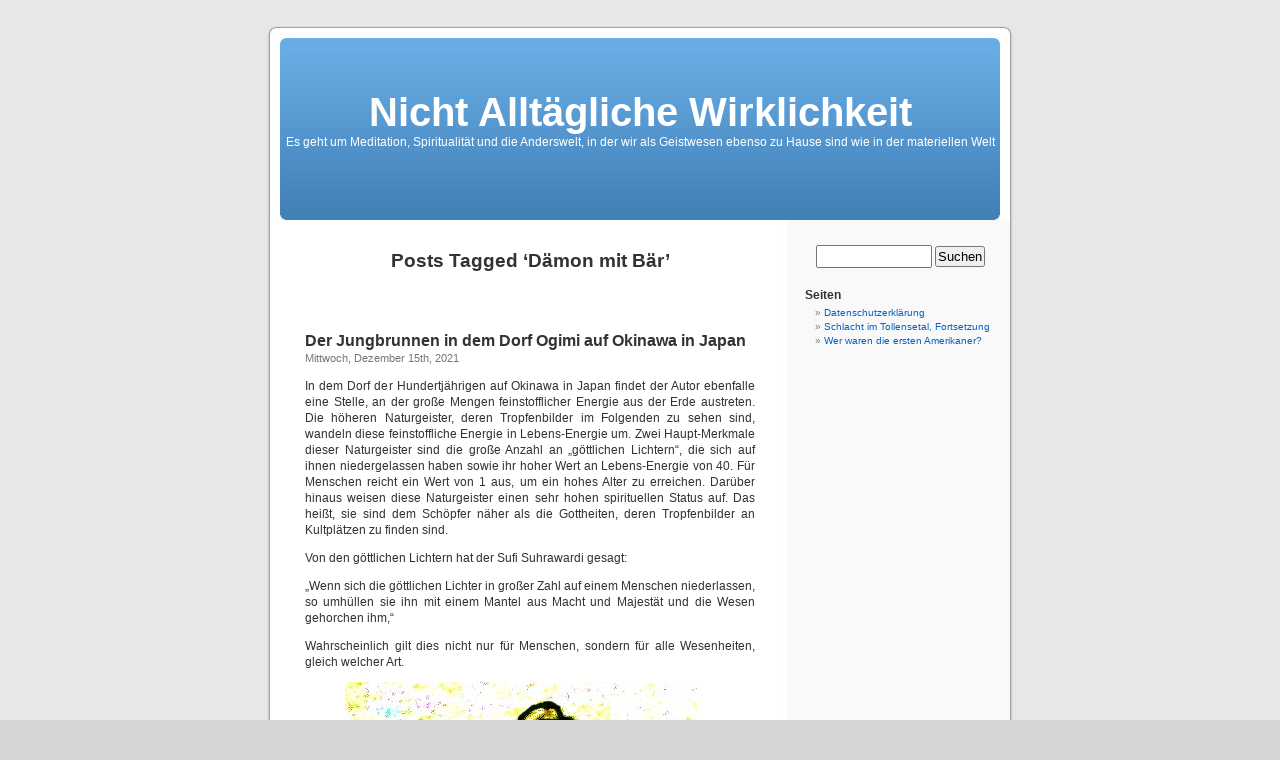

--- FILE ---
content_type: text/html; charset=UTF-8
request_url: http://jotinshaikus.de/tag/daemon-mit-baer/
body_size: 12512
content:
<!DOCTYPE html PUBLIC "-//W3C//DTD XHTML 1.0 Transitional//EN" "http://www.w3.org/TR/xhtml1/DTD/xhtml1-transitional.dtd">
<html xmlns="http://www.w3.org/1999/xhtml" lang="de">

<head profile="http://gmpg.org/xfn/11">
<meta http-equiv="Content-Type" content="text/html; charset=UTF-8" />

<title>Dämon mit Bär &laquo;  Nicht Alltägliche Wirklichkeit</title>

<link rel="stylesheet" href="http://jotinshaikus.de/wp-content/themes/default/style.css" type="text/css" media="screen" />
<link rel="pingback" href="http://jotinshaikus.de/xmlrpc.php" />

<style type="text/css" media="screen">

	#page { background: url("http://jotinshaikus.de/wp-content/themes/default/images/kubrickbg-ltr.jpg") repeat-y top; border: none; }

</style>

 

<meta name='robots' content='max-image-preview:large' />
<link rel="alternate" type="application/rss+xml" title="Nicht Alltägliche Wirklichkeit &raquo; Feed" href="http://jotinshaikus.de/feed/" />
<link rel="alternate" type="application/rss+xml" title="Nicht Alltägliche Wirklichkeit &raquo; Kommentar-Feed" href="http://jotinshaikus.de/comments/feed/" />
<link rel="alternate" type="application/rss+xml" title="Nicht Alltägliche Wirklichkeit &raquo; Dämon mit Bär Schlagwort-Feed" href="http://jotinshaikus.de/tag/daemon-mit-baer/feed/" />
<style id='wp-img-auto-sizes-contain-inline-css' type='text/css'>
img:is([sizes=auto i],[sizes^="auto," i]){contain-intrinsic-size:3000px 1500px}
/*# sourceURL=wp-img-auto-sizes-contain-inline-css */
</style>
<style id='wp-emoji-styles-inline-css' type='text/css'>

	img.wp-smiley, img.emoji {
		display: inline !important;
		border: none !important;
		box-shadow: none !important;
		height: 1em !important;
		width: 1em !important;
		margin: 0 0.07em !important;
		vertical-align: -0.1em !important;
		background: none !important;
		padding: 0 !important;
	}
/*# sourceURL=wp-emoji-styles-inline-css */
</style>
<style id='wp-block-library-inline-css' type='text/css'>
:root{--wp-block-synced-color:#7a00df;--wp-block-synced-color--rgb:122,0,223;--wp-bound-block-color:var(--wp-block-synced-color);--wp-editor-canvas-background:#ddd;--wp-admin-theme-color:#007cba;--wp-admin-theme-color--rgb:0,124,186;--wp-admin-theme-color-darker-10:#006ba1;--wp-admin-theme-color-darker-10--rgb:0,107,160.5;--wp-admin-theme-color-darker-20:#005a87;--wp-admin-theme-color-darker-20--rgb:0,90,135;--wp-admin-border-width-focus:2px}@media (min-resolution:192dpi){:root{--wp-admin-border-width-focus:1.5px}}.wp-element-button{cursor:pointer}:root .has-very-light-gray-background-color{background-color:#eee}:root .has-very-dark-gray-background-color{background-color:#313131}:root .has-very-light-gray-color{color:#eee}:root .has-very-dark-gray-color{color:#313131}:root .has-vivid-green-cyan-to-vivid-cyan-blue-gradient-background{background:linear-gradient(135deg,#00d084,#0693e3)}:root .has-purple-crush-gradient-background{background:linear-gradient(135deg,#34e2e4,#4721fb 50%,#ab1dfe)}:root .has-hazy-dawn-gradient-background{background:linear-gradient(135deg,#faaca8,#dad0ec)}:root .has-subdued-olive-gradient-background{background:linear-gradient(135deg,#fafae1,#67a671)}:root .has-atomic-cream-gradient-background{background:linear-gradient(135deg,#fdd79a,#004a59)}:root .has-nightshade-gradient-background{background:linear-gradient(135deg,#330968,#31cdcf)}:root .has-midnight-gradient-background{background:linear-gradient(135deg,#020381,#2874fc)}:root{--wp--preset--font-size--normal:16px;--wp--preset--font-size--huge:42px}.has-regular-font-size{font-size:1em}.has-larger-font-size{font-size:2.625em}.has-normal-font-size{font-size:var(--wp--preset--font-size--normal)}.has-huge-font-size{font-size:var(--wp--preset--font-size--huge)}.has-text-align-center{text-align:center}.has-text-align-left{text-align:left}.has-text-align-right{text-align:right}.has-fit-text{white-space:nowrap!important}#end-resizable-editor-section{display:none}.aligncenter{clear:both}.items-justified-left{justify-content:flex-start}.items-justified-center{justify-content:center}.items-justified-right{justify-content:flex-end}.items-justified-space-between{justify-content:space-between}.screen-reader-text{border:0;clip-path:inset(50%);height:1px;margin:-1px;overflow:hidden;padding:0;position:absolute;width:1px;word-wrap:normal!important}.screen-reader-text:focus{background-color:#ddd;clip-path:none;color:#444;display:block;font-size:1em;height:auto;left:5px;line-height:normal;padding:15px 23px 14px;text-decoration:none;top:5px;width:auto;z-index:100000}html :where(.has-border-color){border-style:solid}html :where([style*=border-top-color]){border-top-style:solid}html :where([style*=border-right-color]){border-right-style:solid}html :where([style*=border-bottom-color]){border-bottom-style:solid}html :where([style*=border-left-color]){border-left-style:solid}html :where([style*=border-width]){border-style:solid}html :where([style*=border-top-width]){border-top-style:solid}html :where([style*=border-right-width]){border-right-style:solid}html :where([style*=border-bottom-width]){border-bottom-style:solid}html :where([style*=border-left-width]){border-left-style:solid}html :where(img[class*=wp-image-]){height:auto;max-width:100%}:where(figure){margin:0 0 1em}html :where(.is-position-sticky){--wp-admin--admin-bar--position-offset:var(--wp-admin--admin-bar--height,0px)}@media screen and (max-width:600px){html :where(.is-position-sticky){--wp-admin--admin-bar--position-offset:0px}}

/*# sourceURL=wp-block-library-inline-css */
</style><style id='wp-block-image-inline-css' type='text/css'>
.wp-block-image>a,.wp-block-image>figure>a{display:inline-block}.wp-block-image img{box-sizing:border-box;height:auto;max-width:100%;vertical-align:bottom}@media not (prefers-reduced-motion){.wp-block-image img.hide{visibility:hidden}.wp-block-image img.show{animation:show-content-image .4s}}.wp-block-image[style*=border-radius] img,.wp-block-image[style*=border-radius]>a{border-radius:inherit}.wp-block-image.has-custom-border img{box-sizing:border-box}.wp-block-image.aligncenter{text-align:center}.wp-block-image.alignfull>a,.wp-block-image.alignwide>a{width:100%}.wp-block-image.alignfull img,.wp-block-image.alignwide img{height:auto;width:100%}.wp-block-image .aligncenter,.wp-block-image .alignleft,.wp-block-image .alignright,.wp-block-image.aligncenter,.wp-block-image.alignleft,.wp-block-image.alignright{display:table}.wp-block-image .aligncenter>figcaption,.wp-block-image .alignleft>figcaption,.wp-block-image .alignright>figcaption,.wp-block-image.aligncenter>figcaption,.wp-block-image.alignleft>figcaption,.wp-block-image.alignright>figcaption{caption-side:bottom;display:table-caption}.wp-block-image .alignleft{float:left;margin:.5em 1em .5em 0}.wp-block-image .alignright{float:right;margin:.5em 0 .5em 1em}.wp-block-image .aligncenter{margin-left:auto;margin-right:auto}.wp-block-image :where(figcaption){margin-bottom:1em;margin-top:.5em}.wp-block-image.is-style-circle-mask img{border-radius:9999px}@supports ((-webkit-mask-image:none) or (mask-image:none)) or (-webkit-mask-image:none){.wp-block-image.is-style-circle-mask img{border-radius:0;-webkit-mask-image:url('data:image/svg+xml;utf8,<svg viewBox="0 0 100 100" xmlns="http://www.w3.org/2000/svg"><circle cx="50" cy="50" r="50"/></svg>');mask-image:url('data:image/svg+xml;utf8,<svg viewBox="0 0 100 100" xmlns="http://www.w3.org/2000/svg"><circle cx="50" cy="50" r="50"/></svg>');mask-mode:alpha;-webkit-mask-position:center;mask-position:center;-webkit-mask-repeat:no-repeat;mask-repeat:no-repeat;-webkit-mask-size:contain;mask-size:contain}}:root :where(.wp-block-image.is-style-rounded img,.wp-block-image .is-style-rounded img){border-radius:9999px}.wp-block-image figure{margin:0}.wp-lightbox-container{display:flex;flex-direction:column;position:relative}.wp-lightbox-container img{cursor:zoom-in}.wp-lightbox-container img:hover+button{opacity:1}.wp-lightbox-container button{align-items:center;backdrop-filter:blur(16px) saturate(180%);background-color:#5a5a5a40;border:none;border-radius:4px;cursor:zoom-in;display:flex;height:20px;justify-content:center;opacity:0;padding:0;position:absolute;right:16px;text-align:center;top:16px;width:20px;z-index:100}@media not (prefers-reduced-motion){.wp-lightbox-container button{transition:opacity .2s ease}}.wp-lightbox-container button:focus-visible{outline:3px auto #5a5a5a40;outline:3px auto -webkit-focus-ring-color;outline-offset:3px}.wp-lightbox-container button:hover{cursor:pointer;opacity:1}.wp-lightbox-container button:focus{opacity:1}.wp-lightbox-container button:focus,.wp-lightbox-container button:hover,.wp-lightbox-container button:not(:hover):not(:active):not(.has-background){background-color:#5a5a5a40;border:none}.wp-lightbox-overlay{box-sizing:border-box;cursor:zoom-out;height:100vh;left:0;overflow:hidden;position:fixed;top:0;visibility:hidden;width:100%;z-index:100000}.wp-lightbox-overlay .close-button{align-items:center;cursor:pointer;display:flex;justify-content:center;min-height:40px;min-width:40px;padding:0;position:absolute;right:calc(env(safe-area-inset-right) + 16px);top:calc(env(safe-area-inset-top) + 16px);z-index:5000000}.wp-lightbox-overlay .close-button:focus,.wp-lightbox-overlay .close-button:hover,.wp-lightbox-overlay .close-button:not(:hover):not(:active):not(.has-background){background:none;border:none}.wp-lightbox-overlay .lightbox-image-container{height:var(--wp--lightbox-container-height);left:50%;overflow:hidden;position:absolute;top:50%;transform:translate(-50%,-50%);transform-origin:top left;width:var(--wp--lightbox-container-width);z-index:9999999999}.wp-lightbox-overlay .wp-block-image{align-items:center;box-sizing:border-box;display:flex;height:100%;justify-content:center;margin:0;position:relative;transform-origin:0 0;width:100%;z-index:3000000}.wp-lightbox-overlay .wp-block-image img{height:var(--wp--lightbox-image-height);min-height:var(--wp--lightbox-image-height);min-width:var(--wp--lightbox-image-width);width:var(--wp--lightbox-image-width)}.wp-lightbox-overlay .wp-block-image figcaption{display:none}.wp-lightbox-overlay button{background:none;border:none}.wp-lightbox-overlay .scrim{background-color:#fff;height:100%;opacity:.9;position:absolute;width:100%;z-index:2000000}.wp-lightbox-overlay.active{visibility:visible}@media not (prefers-reduced-motion){.wp-lightbox-overlay.active{animation:turn-on-visibility .25s both}.wp-lightbox-overlay.active img{animation:turn-on-visibility .35s both}.wp-lightbox-overlay.show-closing-animation:not(.active){animation:turn-off-visibility .35s both}.wp-lightbox-overlay.show-closing-animation:not(.active) img{animation:turn-off-visibility .25s both}.wp-lightbox-overlay.zoom.active{animation:none;opacity:1;visibility:visible}.wp-lightbox-overlay.zoom.active .lightbox-image-container{animation:lightbox-zoom-in .4s}.wp-lightbox-overlay.zoom.active .lightbox-image-container img{animation:none}.wp-lightbox-overlay.zoom.active .scrim{animation:turn-on-visibility .4s forwards}.wp-lightbox-overlay.zoom.show-closing-animation:not(.active){animation:none}.wp-lightbox-overlay.zoom.show-closing-animation:not(.active) .lightbox-image-container{animation:lightbox-zoom-out .4s}.wp-lightbox-overlay.zoom.show-closing-animation:not(.active) .lightbox-image-container img{animation:none}.wp-lightbox-overlay.zoom.show-closing-animation:not(.active) .scrim{animation:turn-off-visibility .4s forwards}}@keyframes show-content-image{0%{visibility:hidden}99%{visibility:hidden}to{visibility:visible}}@keyframes turn-on-visibility{0%{opacity:0}to{opacity:1}}@keyframes turn-off-visibility{0%{opacity:1;visibility:visible}99%{opacity:0;visibility:visible}to{opacity:0;visibility:hidden}}@keyframes lightbox-zoom-in{0%{transform:translate(calc((-100vw + var(--wp--lightbox-scrollbar-width))/2 + var(--wp--lightbox-initial-left-position)),calc(-50vh + var(--wp--lightbox-initial-top-position))) scale(var(--wp--lightbox-scale))}to{transform:translate(-50%,-50%) scale(1)}}@keyframes lightbox-zoom-out{0%{transform:translate(-50%,-50%) scale(1);visibility:visible}99%{visibility:visible}to{transform:translate(calc((-100vw + var(--wp--lightbox-scrollbar-width))/2 + var(--wp--lightbox-initial-left-position)),calc(-50vh + var(--wp--lightbox-initial-top-position))) scale(var(--wp--lightbox-scale));visibility:hidden}}
/*# sourceURL=http://jotinshaikus.de/wp-includes/blocks/image/style.min.css */
</style>
<style id='wp-block-paragraph-inline-css' type='text/css'>
.is-small-text{font-size:.875em}.is-regular-text{font-size:1em}.is-large-text{font-size:2.25em}.is-larger-text{font-size:3em}.has-drop-cap:not(:focus):first-letter{float:left;font-size:8.4em;font-style:normal;font-weight:100;line-height:.68;margin:.05em .1em 0 0;text-transform:uppercase}body.rtl .has-drop-cap:not(:focus):first-letter{float:none;margin-left:.1em}p.has-drop-cap.has-background{overflow:hidden}:root :where(p.has-background){padding:1.25em 2.375em}:where(p.has-text-color:not(.has-link-color)) a{color:inherit}p.has-text-align-left[style*="writing-mode:vertical-lr"],p.has-text-align-right[style*="writing-mode:vertical-rl"]{rotate:180deg}
/*# sourceURL=http://jotinshaikus.de/wp-includes/blocks/paragraph/style.min.css */
</style>
<style id='global-styles-inline-css' type='text/css'>
:root{--wp--preset--aspect-ratio--square: 1;--wp--preset--aspect-ratio--4-3: 4/3;--wp--preset--aspect-ratio--3-4: 3/4;--wp--preset--aspect-ratio--3-2: 3/2;--wp--preset--aspect-ratio--2-3: 2/3;--wp--preset--aspect-ratio--16-9: 16/9;--wp--preset--aspect-ratio--9-16: 9/16;--wp--preset--color--black: #000000;--wp--preset--color--cyan-bluish-gray: #abb8c3;--wp--preset--color--white: #ffffff;--wp--preset--color--pale-pink: #f78da7;--wp--preset--color--vivid-red: #cf2e2e;--wp--preset--color--luminous-vivid-orange: #ff6900;--wp--preset--color--luminous-vivid-amber: #fcb900;--wp--preset--color--light-green-cyan: #7bdcb5;--wp--preset--color--vivid-green-cyan: #00d084;--wp--preset--color--pale-cyan-blue: #8ed1fc;--wp--preset--color--vivid-cyan-blue: #0693e3;--wp--preset--color--vivid-purple: #9b51e0;--wp--preset--gradient--vivid-cyan-blue-to-vivid-purple: linear-gradient(135deg,rgb(6,147,227) 0%,rgb(155,81,224) 100%);--wp--preset--gradient--light-green-cyan-to-vivid-green-cyan: linear-gradient(135deg,rgb(122,220,180) 0%,rgb(0,208,130) 100%);--wp--preset--gradient--luminous-vivid-amber-to-luminous-vivid-orange: linear-gradient(135deg,rgb(252,185,0) 0%,rgb(255,105,0) 100%);--wp--preset--gradient--luminous-vivid-orange-to-vivid-red: linear-gradient(135deg,rgb(255,105,0) 0%,rgb(207,46,46) 100%);--wp--preset--gradient--very-light-gray-to-cyan-bluish-gray: linear-gradient(135deg,rgb(238,238,238) 0%,rgb(169,184,195) 100%);--wp--preset--gradient--cool-to-warm-spectrum: linear-gradient(135deg,rgb(74,234,220) 0%,rgb(151,120,209) 20%,rgb(207,42,186) 40%,rgb(238,44,130) 60%,rgb(251,105,98) 80%,rgb(254,248,76) 100%);--wp--preset--gradient--blush-light-purple: linear-gradient(135deg,rgb(255,206,236) 0%,rgb(152,150,240) 100%);--wp--preset--gradient--blush-bordeaux: linear-gradient(135deg,rgb(254,205,165) 0%,rgb(254,45,45) 50%,rgb(107,0,62) 100%);--wp--preset--gradient--luminous-dusk: linear-gradient(135deg,rgb(255,203,112) 0%,rgb(199,81,192) 50%,rgb(65,88,208) 100%);--wp--preset--gradient--pale-ocean: linear-gradient(135deg,rgb(255,245,203) 0%,rgb(182,227,212) 50%,rgb(51,167,181) 100%);--wp--preset--gradient--electric-grass: linear-gradient(135deg,rgb(202,248,128) 0%,rgb(113,206,126) 100%);--wp--preset--gradient--midnight: linear-gradient(135deg,rgb(2,3,129) 0%,rgb(40,116,252) 100%);--wp--preset--font-size--small: 13px;--wp--preset--font-size--medium: 20px;--wp--preset--font-size--large: 36px;--wp--preset--font-size--x-large: 42px;--wp--preset--spacing--20: 0.44rem;--wp--preset--spacing--30: 0.67rem;--wp--preset--spacing--40: 1rem;--wp--preset--spacing--50: 1.5rem;--wp--preset--spacing--60: 2.25rem;--wp--preset--spacing--70: 3.38rem;--wp--preset--spacing--80: 5.06rem;--wp--preset--shadow--natural: 6px 6px 9px rgba(0, 0, 0, 0.2);--wp--preset--shadow--deep: 12px 12px 50px rgba(0, 0, 0, 0.4);--wp--preset--shadow--sharp: 6px 6px 0px rgba(0, 0, 0, 0.2);--wp--preset--shadow--outlined: 6px 6px 0px -3px rgb(255, 255, 255), 6px 6px rgb(0, 0, 0);--wp--preset--shadow--crisp: 6px 6px 0px rgb(0, 0, 0);}:where(.is-layout-flex){gap: 0.5em;}:where(.is-layout-grid){gap: 0.5em;}body .is-layout-flex{display: flex;}.is-layout-flex{flex-wrap: wrap;align-items: center;}.is-layout-flex > :is(*, div){margin: 0;}body .is-layout-grid{display: grid;}.is-layout-grid > :is(*, div){margin: 0;}:where(.wp-block-columns.is-layout-flex){gap: 2em;}:where(.wp-block-columns.is-layout-grid){gap: 2em;}:where(.wp-block-post-template.is-layout-flex){gap: 1.25em;}:where(.wp-block-post-template.is-layout-grid){gap: 1.25em;}.has-black-color{color: var(--wp--preset--color--black) !important;}.has-cyan-bluish-gray-color{color: var(--wp--preset--color--cyan-bluish-gray) !important;}.has-white-color{color: var(--wp--preset--color--white) !important;}.has-pale-pink-color{color: var(--wp--preset--color--pale-pink) !important;}.has-vivid-red-color{color: var(--wp--preset--color--vivid-red) !important;}.has-luminous-vivid-orange-color{color: var(--wp--preset--color--luminous-vivid-orange) !important;}.has-luminous-vivid-amber-color{color: var(--wp--preset--color--luminous-vivid-amber) !important;}.has-light-green-cyan-color{color: var(--wp--preset--color--light-green-cyan) !important;}.has-vivid-green-cyan-color{color: var(--wp--preset--color--vivid-green-cyan) !important;}.has-pale-cyan-blue-color{color: var(--wp--preset--color--pale-cyan-blue) !important;}.has-vivid-cyan-blue-color{color: var(--wp--preset--color--vivid-cyan-blue) !important;}.has-vivid-purple-color{color: var(--wp--preset--color--vivid-purple) !important;}.has-black-background-color{background-color: var(--wp--preset--color--black) !important;}.has-cyan-bluish-gray-background-color{background-color: var(--wp--preset--color--cyan-bluish-gray) !important;}.has-white-background-color{background-color: var(--wp--preset--color--white) !important;}.has-pale-pink-background-color{background-color: var(--wp--preset--color--pale-pink) !important;}.has-vivid-red-background-color{background-color: var(--wp--preset--color--vivid-red) !important;}.has-luminous-vivid-orange-background-color{background-color: var(--wp--preset--color--luminous-vivid-orange) !important;}.has-luminous-vivid-amber-background-color{background-color: var(--wp--preset--color--luminous-vivid-amber) !important;}.has-light-green-cyan-background-color{background-color: var(--wp--preset--color--light-green-cyan) !important;}.has-vivid-green-cyan-background-color{background-color: var(--wp--preset--color--vivid-green-cyan) !important;}.has-pale-cyan-blue-background-color{background-color: var(--wp--preset--color--pale-cyan-blue) !important;}.has-vivid-cyan-blue-background-color{background-color: var(--wp--preset--color--vivid-cyan-blue) !important;}.has-vivid-purple-background-color{background-color: var(--wp--preset--color--vivid-purple) !important;}.has-black-border-color{border-color: var(--wp--preset--color--black) !important;}.has-cyan-bluish-gray-border-color{border-color: var(--wp--preset--color--cyan-bluish-gray) !important;}.has-white-border-color{border-color: var(--wp--preset--color--white) !important;}.has-pale-pink-border-color{border-color: var(--wp--preset--color--pale-pink) !important;}.has-vivid-red-border-color{border-color: var(--wp--preset--color--vivid-red) !important;}.has-luminous-vivid-orange-border-color{border-color: var(--wp--preset--color--luminous-vivid-orange) !important;}.has-luminous-vivid-amber-border-color{border-color: var(--wp--preset--color--luminous-vivid-amber) !important;}.has-light-green-cyan-border-color{border-color: var(--wp--preset--color--light-green-cyan) !important;}.has-vivid-green-cyan-border-color{border-color: var(--wp--preset--color--vivid-green-cyan) !important;}.has-pale-cyan-blue-border-color{border-color: var(--wp--preset--color--pale-cyan-blue) !important;}.has-vivid-cyan-blue-border-color{border-color: var(--wp--preset--color--vivid-cyan-blue) !important;}.has-vivid-purple-border-color{border-color: var(--wp--preset--color--vivid-purple) !important;}.has-vivid-cyan-blue-to-vivid-purple-gradient-background{background: var(--wp--preset--gradient--vivid-cyan-blue-to-vivid-purple) !important;}.has-light-green-cyan-to-vivid-green-cyan-gradient-background{background: var(--wp--preset--gradient--light-green-cyan-to-vivid-green-cyan) !important;}.has-luminous-vivid-amber-to-luminous-vivid-orange-gradient-background{background: var(--wp--preset--gradient--luminous-vivid-amber-to-luminous-vivid-orange) !important;}.has-luminous-vivid-orange-to-vivid-red-gradient-background{background: var(--wp--preset--gradient--luminous-vivid-orange-to-vivid-red) !important;}.has-very-light-gray-to-cyan-bluish-gray-gradient-background{background: var(--wp--preset--gradient--very-light-gray-to-cyan-bluish-gray) !important;}.has-cool-to-warm-spectrum-gradient-background{background: var(--wp--preset--gradient--cool-to-warm-spectrum) !important;}.has-blush-light-purple-gradient-background{background: var(--wp--preset--gradient--blush-light-purple) !important;}.has-blush-bordeaux-gradient-background{background: var(--wp--preset--gradient--blush-bordeaux) !important;}.has-luminous-dusk-gradient-background{background: var(--wp--preset--gradient--luminous-dusk) !important;}.has-pale-ocean-gradient-background{background: var(--wp--preset--gradient--pale-ocean) !important;}.has-electric-grass-gradient-background{background: var(--wp--preset--gradient--electric-grass) !important;}.has-midnight-gradient-background{background: var(--wp--preset--gradient--midnight) !important;}.has-small-font-size{font-size: var(--wp--preset--font-size--small) !important;}.has-medium-font-size{font-size: var(--wp--preset--font-size--medium) !important;}.has-large-font-size{font-size: var(--wp--preset--font-size--large) !important;}.has-x-large-font-size{font-size: var(--wp--preset--font-size--x-large) !important;}
/*# sourceURL=global-styles-inline-css */
</style>

<style id='classic-theme-styles-inline-css' type='text/css'>
/*! This file is auto-generated */
.wp-block-button__link{color:#fff;background-color:#32373c;border-radius:9999px;box-shadow:none;text-decoration:none;padding:calc(.667em + 2px) calc(1.333em + 2px);font-size:1.125em}.wp-block-file__button{background:#32373c;color:#fff;text-decoration:none}
/*# sourceURL=/wp-includes/css/classic-themes.min.css */
</style>
<script type="text/javascript" src="http://jotinshaikus.de/wp-includes/js/jquery/jquery.min.js?ver=3.7.1" id="jquery-core-js"></script>
<script type="text/javascript" src="http://jotinshaikus.de/wp-content/plugins/enable-jquery-migrate-helper/js/jquery-migrate/jquery-migrate-3.4.1-wp.js?ver=3.4.1-wp" id="jquery-migrate-js"></script>
<link rel="https://api.w.org/" href="http://jotinshaikus.de/wp-json/" /><link rel="alternate" title="JSON" type="application/json" href="http://jotinshaikus.de/wp-json/wp/v2/tags/174" /><link rel="EditURI" type="application/rsd+xml" title="RSD" href="http://jotinshaikus.de/xmlrpc.php?rsd" />
<meta name="generator" content="WordPress 6.9" />

        <script type="text/javascript">
            var jQueryMigrateHelperHasSentDowngrade = false;

			window.onerror = function( msg, url, line, col, error ) {
				// Break out early, do not processing if a downgrade reqeust was already sent.
				if ( jQueryMigrateHelperHasSentDowngrade ) {
					return true;
                }

				var xhr = new XMLHttpRequest();
				var nonce = '816e7b1f2a';
				var jQueryFunctions = [
					'andSelf',
					'browser',
					'live',
					'boxModel',
					'support.boxModel',
					'size',
					'swap',
					'clean',
					'sub',
                ];
				var match_pattern = /\)\.(.+?) is not a function/;
                var erroredFunction = msg.match( match_pattern );

                // If there was no matching functions, do not try to downgrade.
                if ( null === erroredFunction || typeof erroredFunction !== 'object' || typeof erroredFunction[1] === "undefined" || -1 === jQueryFunctions.indexOf( erroredFunction[1] ) ) {
                    return true;
                }

                // Set that we've now attempted a downgrade request.
                jQueryMigrateHelperHasSentDowngrade = true;

				xhr.open( 'POST', 'http://jotinshaikus.de/wp-admin/admin-ajax.php' );
				xhr.setRequestHeader( 'Content-Type', 'application/x-www-form-urlencoded' );
				xhr.onload = function () {
					var response,
                        reload = false;

					if ( 200 === xhr.status ) {
                        try {
                        	response = JSON.parse( xhr.response );

                        	reload = response.data.reload;
                        } catch ( e ) {
                        	reload = false;
                        }
                    }

					// Automatically reload the page if a deprecation caused an automatic downgrade, ensure visitors get the best possible experience.
					if ( reload ) {
						location.reload();
                    }
				};

				xhr.send( encodeURI( 'action=jquery-migrate-downgrade-version&_wpnonce=' + nonce ) );

				// Suppress error alerts in older browsers
				return true;
			}
        </script>

		</head>
<body class="archive tag tag-daemon-mit-baer tag-174 wp-theme-default">
<div id="page">


<div id="header" role="banner">
	<div id="headerimg">
		<h1><a href="http://jotinshaikus.de/">Nicht Alltägliche Wirklichkeit</a></h1>
		<div class="description">Es geht um Meditation, Spiritualität und die Anderswelt, in der wir als Geistwesen ebenso zu Hause sind wie in der materiellen Welt</div>
	</div>
</div>
<hr />

	<div id="content" class="narrowcolumn" role="main">

		
 	   	  		<h2 class="pagetitle">Posts Tagged &#8216;Dämon mit Bär&#8217;</h2>
 	  

		<div class="navigation">
			<div class="alignleft"></div>
			<div class="alignright"></div>
		</div>

				<div class="post-3282 post type-post status-publish format-standard hentry category-uncategorized tag-ainu tag-daemon-mit-baer tag-der-schoepfer-mit-unendlich-hoher-lebenskraft-in-seinem-gold-auge tag-hundertjaehrige-in-ogimi-auf-okinawa-in-japan tag-schoepfergott-der-ainu tag-verjuengung-durch-erhoehte-lebenskraft">
				<h3 id="post-3282"><a href="http://jotinshaikus.de/2021/12/15/der-jungbrunnen-in-dem-dorf-ogimi-auf-okinawa-in-japan/" rel="bookmark" title="Permanent Link to Der Jungbrunnen in dem Dorf Ogimi auf Okinawa in Japan">Der Jungbrunnen in dem Dorf Ogimi auf Okinawa in Japan</a></h3>
				<small>Mittwoch, Dezember 15th, 2021</small>

				<div class="entry">
					
<p>In dem Dorf der Hundertjährigen auf Okinawa in Japan findet der Autor ebenfalle eine Stelle, an der große Mengen feinstofflicher Energie aus der Erde austreten. Die höheren Naturgeister, deren Tropfenbilder im Folgenden zu sehen sind, wandeln diese feinstoffliche Energie in Lebens-Energie um. Zwei Haupt-Merkmale dieser Naturgeister sind die große Anzahl an „göttlichen Lichtern“, die sich auf ihnen niedergelassen haben sowie ihr hoher Wert an Lebens-Energie von 40. Für Menschen reicht ein Wert von 1 aus, um ein hohes Alter zu erreichen. Darüber hinaus weisen diese Naturgeister einen sehr hohen spirituellen Status auf. Das heißt, sie sind dem Schöpfer näher als die Gottheiten, deren Tropfenbilder an Kultplätzen zu finden sind.</p>



<p>Von den göttlichen Lichtern hat der Sufi Suhrawardi gesagt:</p>



<p>„Wenn sich die göttlichen Lichter in großer Zahl auf einem Menschen niederlassen, so umhüllen sie ihn mit einem Mantel aus Macht und Majestät und die Wesen gehorchen ihm,“</p>



<p>Wahrscheinlich gilt dies nicht nur für Menschen, sondern für alle Wesenheiten, gleich welcher Art.</p>



<figure class="wp-block-image size-full"><a href="http://jotinshaikus.de/wp-content/uploads/2021/12/Jungbrunnen-Ogimi-Naturgeist-200-Lichter.jpg"><img fetchpriority="high" decoding="async" width="352" height="395" src="http://jotinshaikus.de/wp-content/uploads/2021/12/Jungbrunnen-Ogimi-Naturgeist-200-Lichter.jpg" alt="" class="wp-image-3283" srcset="http://jotinshaikus.de/wp-content/uploads/2021/12/Jungbrunnen-Ogimi-Naturgeist-200-Lichter.jpg 352w, http://jotinshaikus.de/wp-content/uploads/2021/12/Jungbrunnen-Ogimi-Naturgeist-200-Lichter-267x300.jpg 267w" sizes="(max-width: 352px) 100vw, 352px" /></a></figure>



<p>Naturgeist&nbsp; in Ogimi mit 200 Lichtern und einer Lebens-Energie mit dem Wert 40, 5. Ebene</p>



<figure class="wp-block-image size-full"><a href="http://jotinshaikus.de/wp-content/uploads/2021/12/Jungbrunnen-Ogimi-Naturgeist-200-Lichter-nicht-menschl..jpg"><img decoding="async" width="273" height="270" src="http://jotinshaikus.de/wp-content/uploads/2021/12/Jungbrunnen-Ogimi-Naturgeist-200-Lichter-nicht-menschl..jpg" alt="" class="wp-image-3284"/></a></figure>



<p>Naturgeist&nbsp; in Ogimi mit 200 Lichtern und einer Lebens-Energie mit dem Wert 40, 4. Ebene</p>



<figure class="wp-block-image size-full"><a href="http://jotinshaikus.de/wp-content/uploads/2021/12/Jungbrunnen-Ogimi-Naturgeist-200-L.-in-Fischgestalt.jpg"><img decoding="async" width="303" height="260" src="http://jotinshaikus.de/wp-content/uploads/2021/12/Jungbrunnen-Ogimi-Naturgeist-200-L.-in-Fischgestalt.jpg" alt="" class="wp-image-3285" srcset="http://jotinshaikus.de/wp-content/uploads/2021/12/Jungbrunnen-Ogimi-Naturgeist-200-L.-in-Fischgestalt.jpg 303w, http://jotinshaikus.de/wp-content/uploads/2021/12/Jungbrunnen-Ogimi-Naturgeist-200-L.-in-Fischgestalt-300x257.jpg 300w" sizes="(max-width: 303px) 100vw, 303px" /></a></figure>



<p>Naturgeist&nbsp; in Ogimi in Fisch-Gestalt mit 200 Lichtern und einer Lebens-Energie mit dem Wert 40, 4. Ebene</p>



<p>Ein Tropfenbild zeigt auch den Schöpfer mit großen goldfarbenen Augen, von denen eines zu sehen ist. Dieses goldfarbene Auge weist nach Wahrnehmung des Autors eine unendlich große Menge an Lebens-Energie auf.</p>



<figure class="wp-block-image size-full"><a href="http://jotinshaikus.de/wp-content/uploads/2021/12/Jungbrunnen-Ogimi-Der-Schoepfer.jpg"><img loading="lazy" decoding="async" width="228" height="251" src="http://jotinshaikus.de/wp-content/uploads/2021/12/Jungbrunnen-Ogimi-Der-Schoepfer.jpg" alt="" class="wp-image-3286"/></a></figure>



<p>Der Schöpfer mit einer unendlich&nbsp; großen Menge an Lebens-Energie in seinem großen goldfarbenen Auge</p>



<p></p>



<figure class="wp-block-image size-full"><a href="http://jotinshaikus.de/wp-content/uploads/2021/12/Jungbrunnen-Ogimi-Der-Schoepfer-mit-Tieren.jpg"><img loading="lazy" decoding="async" width="425" height="604" src="http://jotinshaikus.de/wp-content/uploads/2021/12/Jungbrunnen-Ogimi-Der-Schoepfer-mit-Tieren.jpg" alt="" class="wp-image-3296" srcset="http://jotinshaikus.de/wp-content/uploads/2021/12/Jungbrunnen-Ogimi-Der-Schoepfer-mit-Tieren.jpg 425w, http://jotinshaikus.de/wp-content/uploads/2021/12/Jungbrunnen-Ogimi-Der-Schoepfer-mit-Tieren-211x300.jpg 211w" sizes="auto, (max-width: 425px) 100vw, 425px" /></a></figure>



<p>Der Schöpfer mit Tieren; er selber weist eine unendliche, die Tiere eine stark erhöhte Lebenskraft auf</p>



<p>Der Schöpfer weist eine Resonanz zu dem Namen des allmächtigen und ewigen Schöpfergottes der <strong>Ainu „Kotan-kar-kamuy“ </strong>auf, der über das ganze Universum herrscht.</p>



<p>Anscheinend haben die Ainu ursprünglich nicht nur Hokkaido, sondern auch Okinawa besiedelt. Der Schöpfer auf dem Tropfenbild trägt einen Bart. Die Männer der Ainu trugen ebenfalls Bärte. Bis 300 vor Chr. haben die Ainu ganz Japan besiedelt.</p>



<p></p>



<figure class="wp-block-image size-full"><a href="http://jotinshaikus.de/wp-content/uploads/2021/12/Jungbrunnen-Ogami-Wesen-mit-erhoehter-Lebenskraft.jpg"><img loading="lazy" decoding="async" width="295" height="262" src="http://jotinshaikus.de/wp-content/uploads/2021/12/Jungbrunnen-Ogami-Wesen-mit-erhoehter-Lebenskraft.jpg" alt="" class="wp-image-3301"/></a><figcaption>Zweiteiliges Wesen</figcaption></figure>



<figure class="wp-block-image size-full is-resized"><a href="http://jotinshaikus.de/wp-content/uploads/2021/12/Jungbrunnen-Ogami-Daemon-mit-Baer.jpg"><img loading="lazy" decoding="async" src="http://jotinshaikus.de/wp-content/uploads/2021/12/Jungbrunnen-Ogami-Daemon-mit-Baer.jpg" alt="" class="wp-image-3302" width="521" height="687" srcset="http://jotinshaikus.de/wp-content/uploads/2021/12/Jungbrunnen-Ogami-Daemon-mit-Baer.jpg 545w, http://jotinshaikus.de/wp-content/uploads/2021/12/Jungbrunnen-Ogami-Daemon-mit-Baer-227x300.jpg 227w" sizes="auto, (max-width: 521px) 100vw, 521px" /></a><figcaption>Dämon mit Bär (Die Ainu haben den Bären verehrt.)</figcaption></figure>



<p>Es folgen Tropfenbilder von Lebewesen, die im Dorf Ogimi  und Umgebung leben und mit zusätzlicher Lebens-Energie versorgt werden. Diese verzögert ihr Älterwerden und lässt sie länger jung bleiben.</p>



<figure class="wp-block-image size-full"><a href="http://jotinshaikus.de/wp-content/uploads/2021/12/Jungbrunnen-Ogimi-Bewohner-von-Ogimi.jpg"><img loading="lazy" decoding="async" width="388" height="390" src="http://jotinshaikus.de/wp-content/uploads/2021/12/Jungbrunnen-Ogimi-Bewohner-von-Ogimi.jpg" alt="" class="wp-image-3287" srcset="http://jotinshaikus.de/wp-content/uploads/2021/12/Jungbrunnen-Ogimi-Bewohner-von-Ogimi.jpg 388w, http://jotinshaikus.de/wp-content/uploads/2021/12/Jungbrunnen-Ogimi-Bewohner-von-Ogimi-298x300.jpg 298w, http://jotinshaikus.de/wp-content/uploads/2021/12/Jungbrunnen-Ogimi-Bewohner-von-Ogimi-150x150.jpg 150w" sizes="auto, (max-width: 388px) 100vw, 388px" /></a></figure>



<p>Bewohner von Ogimi mit erhöhter Lebenskraft</p>



<figure class="wp-block-image size-full"><a href="http://jotinshaikus.de/wp-content/uploads/2021/12/Jungbrunnen-Ogimi-Einwohnerin-von-Ogimi.jpg"><img loading="lazy" decoding="async" width="371" height="407" src="http://jotinshaikus.de/wp-content/uploads/2021/12/Jungbrunnen-Ogimi-Einwohnerin-von-Ogimi.jpg" alt="" class="wp-image-3288" srcset="http://jotinshaikus.de/wp-content/uploads/2021/12/Jungbrunnen-Ogimi-Einwohnerin-von-Ogimi.jpg 371w, http://jotinshaikus.de/wp-content/uploads/2021/12/Jungbrunnen-Ogimi-Einwohnerin-von-Ogimi-273x300.jpg 273w" sizes="auto, (max-width: 371px) 100vw, 371px" /></a></figure>



<p>Einwohnerin von Ogimi mit erhöhter Lebenskraft</p>



<figure class="wp-block-image size-full"><a href="http://jotinshaikus.de/wp-content/uploads/2021/12/Jungbrunnen-Ogimi-Frau-lauscht-Vogel-Gesang.jpg"><img loading="lazy" decoding="async" width="424" height="355" src="http://jotinshaikus.de/wp-content/uploads/2021/12/Jungbrunnen-Ogimi-Frau-lauscht-Vogel-Gesang.jpg" alt="" class="wp-image-3289" srcset="http://jotinshaikus.de/wp-content/uploads/2021/12/Jungbrunnen-Ogimi-Frau-lauscht-Vogel-Gesang.jpg 424w, http://jotinshaikus.de/wp-content/uploads/2021/12/Jungbrunnen-Ogimi-Frau-lauscht-Vogel-Gesang-300x251.jpg 300w" sizes="auto, (max-width: 424px) 100vw, 424px" /></a></figure>



<p>Frau lauscht Vogel-Gesang in Ogimi, Frau und Vogel mit erhöhter Lebenskraft</p>



<figure class="wp-block-image size-full is-resized"><a href="http://jotinshaikus.de/wp-content/uploads/2021/12/Jungbrunnen-Ogimi-Vogel.jpg"><img loading="lazy" decoding="async" src="http://jotinshaikus.de/wp-content/uploads/2021/12/Jungbrunnen-Ogimi-Vogel.jpg" alt="" class="wp-image-3290" width="501" height="385" srcset="http://jotinshaikus.de/wp-content/uploads/2021/12/Jungbrunnen-Ogimi-Vogel.jpg 624w, http://jotinshaikus.de/wp-content/uploads/2021/12/Jungbrunnen-Ogimi-Vogel-300x231.jpg 300w" sizes="auto, (max-width: 501px) 100vw, 501px" /></a></figure>



<p>Vogel in Ogimi mit erhöhter Lebenskraft</p>



<figure class="wp-block-image size-full is-resized"><a href="http://jotinshaikus.de/wp-content/uploads/2021/12/Jungbrunnen-Ogimi-Greifvogel.jpg"><img loading="lazy" decoding="async" src="http://jotinshaikus.de/wp-content/uploads/2021/12/Jungbrunnen-Ogimi-Greifvogel.jpg" alt="" class="wp-image-3291" width="481" height="408" srcset="http://jotinshaikus.de/wp-content/uploads/2021/12/Jungbrunnen-Ogimi-Greifvogel.jpg 646w, http://jotinshaikus.de/wp-content/uploads/2021/12/Jungbrunnen-Ogimi-Greifvogel-300x254.jpg 300w" sizes="auto, (max-width: 481px) 100vw, 481px" /></a></figure>



<p>Greifvogel in Ogimi mit erhöhter Lebenskraft</p>



<figure class="wp-block-image size-full is-resized"><a href="http://jotinshaikus.de/wp-content/uploads/2021/12/Jungbrunnen-Ogimi-Naturgeist-Ziege.jpg"><img loading="lazy" decoding="async" src="http://jotinshaikus.de/wp-content/uploads/2021/12/Jungbrunnen-Ogimi-Naturgeist-Ziege.jpg" alt="" class="wp-image-3292" width="188" height="254"/></a></figure>



<p>Kleine Ziege in Ogimi mit erhöhter Lebenskraft</p>



<figure class="wp-block-image size-full is-resized"><a href="http://jotinshaikus.de/wp-content/uploads/2021/12/Jungbrunnen-Ogami-Froschaehnlic-h.jpg"><img loading="lazy" decoding="async" src="http://jotinshaikus.de/wp-content/uploads/2021/12/Jungbrunnen-Ogami-Froschaehnlic-h.jpg" alt="" class="wp-image-3298" width="411" height="439" srcset="http://jotinshaikus.de/wp-content/uploads/2021/12/Jungbrunnen-Ogami-Froschaehnlic-h.jpg 840w, http://jotinshaikus.de/wp-content/uploads/2021/12/Jungbrunnen-Ogami-Froschaehnlic-h-281x300.jpg 281w, http://jotinshaikus.de/wp-content/uploads/2021/12/Jungbrunnen-Ogami-Froschaehnlic-h-768x821.jpg 768w" sizes="auto, (max-width: 411px) 100vw, 411px" /></a><figcaption>Auch dieses froschähnliche Wesen weist eine erhöhte Lebenskraft auf</figcaption></figure>
				</div>

				<p class="postmetadata">Tags:<a href="http://jotinshaikus.de/tag/ainu/" rel="tag">Ainu</a>, <a href="http://jotinshaikus.de/tag/daemon-mit-baer/" rel="tag">Dämon mit Bär</a>, <a href="http://jotinshaikus.de/tag/der-schoepfer-mit-unendlich-hoher-lebenskraft-in-seinem-gold-auge/" rel="tag">Der Schöpfer mit unendlich hoher Lebenskraft in seinem Gold-Auge</a>, <a href="http://jotinshaikus.de/tag/hundertjaehrige-in-ogimi-auf-okinawa-in-japan/" rel="tag">Hundertjährige in Ogimi auf Okinawa in Japan</a>, <a href="http://jotinshaikus.de/tag/schoepfergott-der-ainu/" rel="tag">Schöpfergott der Ainu</a>, <a href="http://jotinshaikus.de/tag/verjuengung-durch-erhoehte-lebenskraft/" rel="tag">Verjüngung durch erhöhte Lebenskraft</a><br /> Posted in <a href="http://jotinshaikus.de/category/uncategorized/" rel="category tag">Uncategorized</a> |   <span>Comments Closed</span></p>

			</div>

		
		<div class="navigation">
			<div class="alignleft"></div>
			<div class="alignright"></div>
		</div>
		</div>

	<div id="sidebar" role="complementary">
		<ul>
			<li id="search-2" class="widget widget_search"><form role="search" method="get" id="searchform" class="searchform" action="http://jotinshaikus.de/">
				<div>
					<label class="screen-reader-text" for="s">Suche nach:</label>
					<input type="text" value="" name="s" id="s" />
					<input type="submit" id="searchsubmit" value="Suchen" />
				</div>
			</form></li><li id="pages-2" class="widget widget_pages"><h2 class="widgettitle">Seiten</h2>
			<ul>
				<li class="page_item page-item-2120"><a href="http://jotinshaikus.de/datenschutzerklaerung/">Datenschutzerklärung</a></li>
<li class="page_item page-item-2373"><a href="http://jotinshaikus.de/schlacht-im-tollensetal/">Schlacht im Tollensetal, Fortsetzung</a></li>
<li class="page_item page-item-2433"><a href="http://jotinshaikus.de/wer-waren-die-ersten-amerikaner/">Wer waren die ersten Amerikaner?</a></li>
			</ul>

			</li>		</ul>
	</div>



<hr />
<div id="footer" role="contentinfo">
<!-- If you'd like to support WordPress, having the "powered by" link somewhere on your blog is the best way; it's our only promotion or advertising. -->
	<p>
		Nicht Alltägliche Wirklichkeit is proudly powered by <a href="http://wordpress.org/">WordPress</a>		<br /><a href="http://jotinshaikus.de/feed/">Entries (RSS)</a> and <a href="http://jotinshaikus.de/comments/feed/">Comments (RSS)</a>.		<!-- 42 queries. 0,141 seconds. -->
	</p>
</div>
</div>

<!-- Gorgeous design by Michael Heilemann - http://binarybonsai.com/kubrick/ -->

		<script type="speculationrules">
{"prefetch":[{"source":"document","where":{"and":[{"href_matches":"/*"},{"not":{"href_matches":["/wp-*.php","/wp-admin/*","/wp-content/uploads/*","/wp-content/*","/wp-content/plugins/*","/wp-content/themes/default/*","/*\\?(.+)"]}},{"not":{"selector_matches":"a[rel~=\"nofollow\"]"}},{"not":{"selector_matches":".no-prefetch, .no-prefetch a"}}]},"eagerness":"conservative"}]}
</script>
<script type="text/javascript" id="jquery-migrate-deprecation-notices-js-extra">
/* <![CDATA[ */
var JQMH = {"ajaxurl":"http://jotinshaikus.de/wp-admin/admin-ajax.php","report_nonce":"1e414164cc","backend":"","plugin_slug":"enable-jquery-migrate-helper","capture_deprecations":"1","single_instance_log":"1"};
//# sourceURL=jquery-migrate-deprecation-notices-js-extra
/* ]]> */
</script>
<script type="text/javascript" src="http://jotinshaikus.de/wp-content/plugins/enable-jquery-migrate-helper/js/deprecation-notice.js?ver=6.9" id="jquery-migrate-deprecation-notices-js"></script>
<script id="wp-emoji-settings" type="application/json">
{"baseUrl":"https://s.w.org/images/core/emoji/17.0.2/72x72/","ext":".png","svgUrl":"https://s.w.org/images/core/emoji/17.0.2/svg/","svgExt":".svg","source":{"concatemoji":"http://jotinshaikus.de/wp-includes/js/wp-emoji-release.min.js?ver=6.9"}}
</script>
<script type="module">
/* <![CDATA[ */
/*! This file is auto-generated */
const a=JSON.parse(document.getElementById("wp-emoji-settings").textContent),o=(window._wpemojiSettings=a,"wpEmojiSettingsSupports"),s=["flag","emoji"];function i(e){try{var t={supportTests:e,timestamp:(new Date).valueOf()};sessionStorage.setItem(o,JSON.stringify(t))}catch(e){}}function c(e,t,n){e.clearRect(0,0,e.canvas.width,e.canvas.height),e.fillText(t,0,0);t=new Uint32Array(e.getImageData(0,0,e.canvas.width,e.canvas.height).data);e.clearRect(0,0,e.canvas.width,e.canvas.height),e.fillText(n,0,0);const a=new Uint32Array(e.getImageData(0,0,e.canvas.width,e.canvas.height).data);return t.every((e,t)=>e===a[t])}function p(e,t){e.clearRect(0,0,e.canvas.width,e.canvas.height),e.fillText(t,0,0);var n=e.getImageData(16,16,1,1);for(let e=0;e<n.data.length;e++)if(0!==n.data[e])return!1;return!0}function u(e,t,n,a){switch(t){case"flag":return n(e,"\ud83c\udff3\ufe0f\u200d\u26a7\ufe0f","\ud83c\udff3\ufe0f\u200b\u26a7\ufe0f")?!1:!n(e,"\ud83c\udde8\ud83c\uddf6","\ud83c\udde8\u200b\ud83c\uddf6")&&!n(e,"\ud83c\udff4\udb40\udc67\udb40\udc62\udb40\udc65\udb40\udc6e\udb40\udc67\udb40\udc7f","\ud83c\udff4\u200b\udb40\udc67\u200b\udb40\udc62\u200b\udb40\udc65\u200b\udb40\udc6e\u200b\udb40\udc67\u200b\udb40\udc7f");case"emoji":return!a(e,"\ud83e\u1fac8")}return!1}function f(e,t,n,a){let r;const o=(r="undefined"!=typeof WorkerGlobalScope&&self instanceof WorkerGlobalScope?new OffscreenCanvas(300,150):document.createElement("canvas")).getContext("2d",{willReadFrequently:!0}),s=(o.textBaseline="top",o.font="600 32px Arial",{});return e.forEach(e=>{s[e]=t(o,e,n,a)}),s}function r(e){var t=document.createElement("script");t.src=e,t.defer=!0,document.head.appendChild(t)}a.supports={everything:!0,everythingExceptFlag:!0},new Promise(t=>{let n=function(){try{var e=JSON.parse(sessionStorage.getItem(o));if("object"==typeof e&&"number"==typeof e.timestamp&&(new Date).valueOf()<e.timestamp+604800&&"object"==typeof e.supportTests)return e.supportTests}catch(e){}return null}();if(!n){if("undefined"!=typeof Worker&&"undefined"!=typeof OffscreenCanvas&&"undefined"!=typeof URL&&URL.createObjectURL&&"undefined"!=typeof Blob)try{var e="postMessage("+f.toString()+"("+[JSON.stringify(s),u.toString(),c.toString(),p.toString()].join(",")+"));",a=new Blob([e],{type:"text/javascript"});const r=new Worker(URL.createObjectURL(a),{name:"wpTestEmojiSupports"});return void(r.onmessage=e=>{i(n=e.data),r.terminate(),t(n)})}catch(e){}i(n=f(s,u,c,p))}t(n)}).then(e=>{for(const n in e)a.supports[n]=e[n],a.supports.everything=a.supports.everything&&a.supports[n],"flag"!==n&&(a.supports.everythingExceptFlag=a.supports.everythingExceptFlag&&a.supports[n]);var t;a.supports.everythingExceptFlag=a.supports.everythingExceptFlag&&!a.supports.flag,a.supports.everything||((t=a.source||{}).concatemoji?r(t.concatemoji):t.wpemoji&&t.twemoji&&(r(t.twemoji),r(t.wpemoji)))});
//# sourceURL=http://jotinshaikus.de/wp-includes/js/wp-emoji-loader.min.js
/* ]]> */
</script>
</body>
</html>
